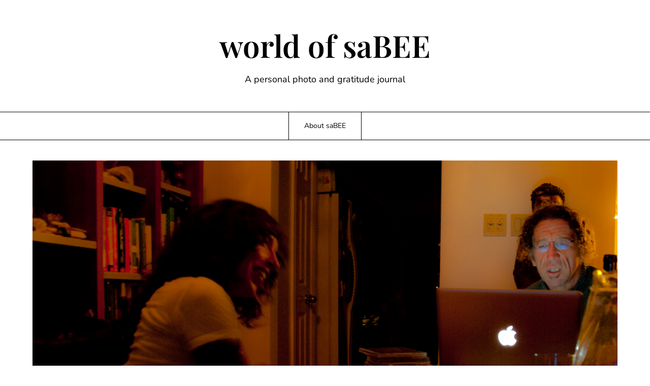

--- FILE ---
content_type: text/html; charset=UTF-8
request_url: https://sabee.ca/438-catching-up/
body_size: 12156
content:
<!doctype html>
<html lang="en-US">

<head>
	<meta charset="UTF-8">
	<meta name="viewport" content="width=device-width, initial-scale=1">
	<link rel="profile" href="https://gmpg.org/xfn/11">
	<meta name='robots' content='index, follow, max-image-preview:large, max-snippet:-1, max-video-preview:-1' />
	<style>img:is([sizes="auto" i], [sizes^="auto," i]) { contain-intrinsic-size: 3000px 1500px }</style>
	
	<!-- This site is optimized with the Yoast SEO plugin v26.8 - https://yoast.com/product/yoast-seo-wordpress/ -->
	<title>438 - Catching up &#8226; world of saBEE</title>
	<link rel="canonical" href="https://sabee.ca/438-catching-up/" />
	<meta property="og:locale" content="en_US" />
	<meta property="og:type" content="article" />
	<meta property="og:title" content="438 - Catching up &#8226; world of saBEE" />
	<meta property="og:description" content="An evening catching up with friends, over food, drink, pie + coffee&#8230; It is good to share time + space together. Grateful today for food, drink and time shared with friends." />
	<meta property="og:url" content="https://sabee.ca/438-catching-up/" />
	<meta property="og:site_name" content="world of saBEE" />
	<meta property="article:publisher" content="https://www.facebook.com/saBEEsong" />
	<meta property="article:author" content="https://www.facebook.com/saBEEsong" />
	<meta property="article:published_time" content="2011-03-12T04:33:20+00:00" />
	<meta property="article:modified_time" content="2026-01-10T16:00:52+00:00" />
	<meta property="og:image" content="https://sabee.ca/wp-content/uploads/2011/03/438a.jpg" />
	<meta property="og:image:width" content="1280" />
	<meta property="og:image:height" content="857" />
	<meta property="og:image:type" content="image/jpeg" />
	<meta name="author" content="saBEE" />
	<meta name="twitter:card" content="summary_large_image" />
	<meta name="twitter:label1" content="Written by" />
	<meta name="twitter:data1" content="saBEE" />
	<script type="application/ld+json" class="yoast-schema-graph">{"@context":"https://schema.org","@graph":[{"@type":"Article","@id":"https://sabee.ca/438-catching-up/#article","isPartOf":{"@id":"https://sabee.ca/438-catching-up/"},"author":{"name":"saBEE","@id":"https://sabee.ca/#/schema/person/e9db0e9cd078adebbf192881c0296cc6"},"headline":"438 &#8211; Catching up","datePublished":"2011-03-12T04:33:20+00:00","dateModified":"2026-01-10T16:00:52+00:00","mainEntityOfPage":{"@id":"https://sabee.ca/438-catching-up/"},"wordCount":32,"commentCount":0,"publisher":{"@id":"https://sabee.ca/#/schema/person/e9db0e9cd078adebbf192881c0296cc6"},"image":{"@id":"https://sabee.ca/438-catching-up/#primaryimage"},"thumbnailUrl":"https://sabee.ca/wp-content/uploads/2011/03/438a.jpg","keywords":["friends"],"articleSection":["Blog","People"],"inLanguage":"en-US","potentialAction":[{"@type":"CommentAction","name":"Comment","target":["https://sabee.ca/438-catching-up/#respond"]}]},{"@type":"WebPage","@id":"https://sabee.ca/438-catching-up/","url":"https://sabee.ca/438-catching-up/","name":"438 - Catching up &#8226; world of saBEE","isPartOf":{"@id":"https://sabee.ca/#website"},"primaryImageOfPage":{"@id":"https://sabee.ca/438-catching-up/#primaryimage"},"image":{"@id":"https://sabee.ca/438-catching-up/#primaryimage"},"thumbnailUrl":"https://sabee.ca/wp-content/uploads/2011/03/438a.jpg","datePublished":"2011-03-12T04:33:20+00:00","dateModified":"2026-01-10T16:00:52+00:00","breadcrumb":{"@id":"https://sabee.ca/438-catching-up/#breadcrumb"},"inLanguage":"en-US","potentialAction":[{"@type":"ReadAction","target":["https://sabee.ca/438-catching-up/"]}]},{"@type":"ImageObject","inLanguage":"en-US","@id":"https://sabee.ca/438-catching-up/#primaryimage","url":"https://sabee.ca/wp-content/uploads/2011/03/438a.jpg","contentUrl":"https://sabee.ca/wp-content/uploads/2011/03/438a.jpg","width":1280,"height":857,"caption":"438a"},{"@type":"BreadcrumbList","@id":"https://sabee.ca/438-catching-up/#breadcrumb","itemListElement":[{"@type":"ListItem","position":1,"name":"home","item":"https://sabee.ca/"},{"@type":"ListItem","position":2,"name":"Scenes","item":"https://sabee.ca/category/scenes/"},{"@type":"ListItem","position":3,"name":"People","item":"https://sabee.ca/category/scenes/people/"},{"@type":"ListItem","position":4,"name":"438 &#8211; Catching up"}]},{"@type":"WebSite","@id":"https://sabee.ca/#website","url":"https://sabee.ca/","name":"world of saBEE","description":"A personal photo and gratitude journal","publisher":{"@id":"https://sabee.ca/#/schema/person/e9db0e9cd078adebbf192881c0296cc6"},"potentialAction":[{"@type":"SearchAction","target":{"@type":"EntryPoint","urlTemplate":"https://sabee.ca/?s={search_term_string}"},"query-input":{"@type":"PropertyValueSpecification","valueRequired":true,"valueName":"search_term_string"}}],"inLanguage":"en-US"},{"@type":["Person","Organization"],"@id":"https://sabee.ca/#/schema/person/e9db0e9cd078adebbf192881c0296cc6","name":"saBEE","image":{"@type":"ImageObject","inLanguage":"en-US","@id":"https://sabee.ca/#/schema/person/image/","url":"https://sabee.ca/wp-content/uploads/2023/11/saBEE_2023-scaled.jpg","contentUrl":"https://sabee.ca/wp-content/uploads/2023/11/saBEE_2023-scaled.jpg","width":1920,"height":2560,"caption":"saBEE"},"logo":{"@id":"https://sabee.ca/#/schema/person/image/"},"sameAs":["https://sabee.ca","https://www.facebook.com/saBEEsong","https://www.instagram.com/world.of.sabee/","https://www.pinterest.ca/sabeee/_saved/","https://youtube.com/@worldofsabee?si=4JQdp8yv_cd92dua"]}]}</script>
	<!-- / Yoast SEO plugin. -->


<link rel="alternate" type="application/rss+xml" title="world of saBEE &raquo; Feed" href="https://sabee.ca/feed/" />
<link rel="alternate" type="application/rss+xml" title="world of saBEE &raquo; Comments Feed" href="https://sabee.ca/comments/feed/" />
<link rel='stylesheet' id='minimalistique-border-css' href='https://sabee.ca/wp-content/themes/minimalistique/css/border-theme-mode.css?ver=103.0' type='text/css' media='all and (min-width: 600px)' />
<style id='wp-emoji-styles-inline-css' type='text/css'>

	img.wp-smiley, img.emoji {
		display: inline !important;
		border: none !important;
		box-shadow: none !important;
		height: 1em !important;
		width: 1em !important;
		margin: 0 0.07em !important;
		vertical-align: -0.1em !important;
		background: none !important;
		padding: 0 !important;
	}
</style>
<link rel='stylesheet' id='wp-block-library-css' href='https://sabee.ca/wp-includes/css/dist/block-library/style.min.css?ver=6.8.3' type='text/css' media='all' />
<style id='classic-theme-styles-inline-css' type='text/css'>
/*! This file is auto-generated */
.wp-block-button__link{color:#fff;background-color:#32373c;border-radius:9999px;box-shadow:none;text-decoration:none;padding:calc(.667em + 2px) calc(1.333em + 2px);font-size:1.125em}.wp-block-file__button{background:#32373c;color:#fff;text-decoration:none}
</style>
<style id='global-styles-inline-css' type='text/css'>
:root{--wp--preset--aspect-ratio--square: 1;--wp--preset--aspect-ratio--4-3: 4/3;--wp--preset--aspect-ratio--3-4: 3/4;--wp--preset--aspect-ratio--3-2: 3/2;--wp--preset--aspect-ratio--2-3: 2/3;--wp--preset--aspect-ratio--16-9: 16/9;--wp--preset--aspect-ratio--9-16: 9/16;--wp--preset--color--black: #000000;--wp--preset--color--cyan-bluish-gray: #abb8c3;--wp--preset--color--white: #ffffff;--wp--preset--color--pale-pink: #f78da7;--wp--preset--color--vivid-red: #cf2e2e;--wp--preset--color--luminous-vivid-orange: #ff6900;--wp--preset--color--luminous-vivid-amber: #fcb900;--wp--preset--color--light-green-cyan: #7bdcb5;--wp--preset--color--vivid-green-cyan: #00d084;--wp--preset--color--pale-cyan-blue: #8ed1fc;--wp--preset--color--vivid-cyan-blue: #0693e3;--wp--preset--color--vivid-purple: #9b51e0;--wp--preset--gradient--vivid-cyan-blue-to-vivid-purple: linear-gradient(135deg,rgba(6,147,227,1) 0%,rgb(155,81,224) 100%);--wp--preset--gradient--light-green-cyan-to-vivid-green-cyan: linear-gradient(135deg,rgb(122,220,180) 0%,rgb(0,208,130) 100%);--wp--preset--gradient--luminous-vivid-amber-to-luminous-vivid-orange: linear-gradient(135deg,rgba(252,185,0,1) 0%,rgba(255,105,0,1) 100%);--wp--preset--gradient--luminous-vivid-orange-to-vivid-red: linear-gradient(135deg,rgba(255,105,0,1) 0%,rgb(207,46,46) 100%);--wp--preset--gradient--very-light-gray-to-cyan-bluish-gray: linear-gradient(135deg,rgb(238,238,238) 0%,rgb(169,184,195) 100%);--wp--preset--gradient--cool-to-warm-spectrum: linear-gradient(135deg,rgb(74,234,220) 0%,rgb(151,120,209) 20%,rgb(207,42,186) 40%,rgb(238,44,130) 60%,rgb(251,105,98) 80%,rgb(254,248,76) 100%);--wp--preset--gradient--blush-light-purple: linear-gradient(135deg,rgb(255,206,236) 0%,rgb(152,150,240) 100%);--wp--preset--gradient--blush-bordeaux: linear-gradient(135deg,rgb(254,205,165) 0%,rgb(254,45,45) 50%,rgb(107,0,62) 100%);--wp--preset--gradient--luminous-dusk: linear-gradient(135deg,rgb(255,203,112) 0%,rgb(199,81,192) 50%,rgb(65,88,208) 100%);--wp--preset--gradient--pale-ocean: linear-gradient(135deg,rgb(255,245,203) 0%,rgb(182,227,212) 50%,rgb(51,167,181) 100%);--wp--preset--gradient--electric-grass: linear-gradient(135deg,rgb(202,248,128) 0%,rgb(113,206,126) 100%);--wp--preset--gradient--midnight: linear-gradient(135deg,rgb(2,3,129) 0%,rgb(40,116,252) 100%);--wp--preset--font-size--small: 13px;--wp--preset--font-size--medium: 20px;--wp--preset--font-size--large: 36px;--wp--preset--font-size--x-large: 42px;--wp--preset--spacing--20: 0.44rem;--wp--preset--spacing--30: 0.67rem;--wp--preset--spacing--40: 1rem;--wp--preset--spacing--50: 1.5rem;--wp--preset--spacing--60: 2.25rem;--wp--preset--spacing--70: 3.38rem;--wp--preset--spacing--80: 5.06rem;--wp--preset--shadow--natural: 6px 6px 9px rgba(0, 0, 0, 0.2);--wp--preset--shadow--deep: 12px 12px 50px rgba(0, 0, 0, 0.4);--wp--preset--shadow--sharp: 6px 6px 0px rgba(0, 0, 0, 0.2);--wp--preset--shadow--outlined: 6px 6px 0px -3px rgba(255, 255, 255, 1), 6px 6px rgba(0, 0, 0, 1);--wp--preset--shadow--crisp: 6px 6px 0px rgba(0, 0, 0, 1);}:where(.is-layout-flex){gap: 0.5em;}:where(.is-layout-grid){gap: 0.5em;}body .is-layout-flex{display: flex;}.is-layout-flex{flex-wrap: wrap;align-items: center;}.is-layout-flex > :is(*, div){margin: 0;}body .is-layout-grid{display: grid;}.is-layout-grid > :is(*, div){margin: 0;}:where(.wp-block-columns.is-layout-flex){gap: 2em;}:where(.wp-block-columns.is-layout-grid){gap: 2em;}:where(.wp-block-post-template.is-layout-flex){gap: 1.25em;}:where(.wp-block-post-template.is-layout-grid){gap: 1.25em;}.has-black-color{color: var(--wp--preset--color--black) !important;}.has-cyan-bluish-gray-color{color: var(--wp--preset--color--cyan-bluish-gray) !important;}.has-white-color{color: var(--wp--preset--color--white) !important;}.has-pale-pink-color{color: var(--wp--preset--color--pale-pink) !important;}.has-vivid-red-color{color: var(--wp--preset--color--vivid-red) !important;}.has-luminous-vivid-orange-color{color: var(--wp--preset--color--luminous-vivid-orange) !important;}.has-luminous-vivid-amber-color{color: var(--wp--preset--color--luminous-vivid-amber) !important;}.has-light-green-cyan-color{color: var(--wp--preset--color--light-green-cyan) !important;}.has-vivid-green-cyan-color{color: var(--wp--preset--color--vivid-green-cyan) !important;}.has-pale-cyan-blue-color{color: var(--wp--preset--color--pale-cyan-blue) !important;}.has-vivid-cyan-blue-color{color: var(--wp--preset--color--vivid-cyan-blue) !important;}.has-vivid-purple-color{color: var(--wp--preset--color--vivid-purple) !important;}.has-black-background-color{background-color: var(--wp--preset--color--black) !important;}.has-cyan-bluish-gray-background-color{background-color: var(--wp--preset--color--cyan-bluish-gray) !important;}.has-white-background-color{background-color: var(--wp--preset--color--white) !important;}.has-pale-pink-background-color{background-color: var(--wp--preset--color--pale-pink) !important;}.has-vivid-red-background-color{background-color: var(--wp--preset--color--vivid-red) !important;}.has-luminous-vivid-orange-background-color{background-color: var(--wp--preset--color--luminous-vivid-orange) !important;}.has-luminous-vivid-amber-background-color{background-color: var(--wp--preset--color--luminous-vivid-amber) !important;}.has-light-green-cyan-background-color{background-color: var(--wp--preset--color--light-green-cyan) !important;}.has-vivid-green-cyan-background-color{background-color: var(--wp--preset--color--vivid-green-cyan) !important;}.has-pale-cyan-blue-background-color{background-color: var(--wp--preset--color--pale-cyan-blue) !important;}.has-vivid-cyan-blue-background-color{background-color: var(--wp--preset--color--vivid-cyan-blue) !important;}.has-vivid-purple-background-color{background-color: var(--wp--preset--color--vivid-purple) !important;}.has-black-border-color{border-color: var(--wp--preset--color--black) !important;}.has-cyan-bluish-gray-border-color{border-color: var(--wp--preset--color--cyan-bluish-gray) !important;}.has-white-border-color{border-color: var(--wp--preset--color--white) !important;}.has-pale-pink-border-color{border-color: var(--wp--preset--color--pale-pink) !important;}.has-vivid-red-border-color{border-color: var(--wp--preset--color--vivid-red) !important;}.has-luminous-vivid-orange-border-color{border-color: var(--wp--preset--color--luminous-vivid-orange) !important;}.has-luminous-vivid-amber-border-color{border-color: var(--wp--preset--color--luminous-vivid-amber) !important;}.has-light-green-cyan-border-color{border-color: var(--wp--preset--color--light-green-cyan) !important;}.has-vivid-green-cyan-border-color{border-color: var(--wp--preset--color--vivid-green-cyan) !important;}.has-pale-cyan-blue-border-color{border-color: var(--wp--preset--color--pale-cyan-blue) !important;}.has-vivid-cyan-blue-border-color{border-color: var(--wp--preset--color--vivid-cyan-blue) !important;}.has-vivid-purple-border-color{border-color: var(--wp--preset--color--vivid-purple) !important;}.has-vivid-cyan-blue-to-vivid-purple-gradient-background{background: var(--wp--preset--gradient--vivid-cyan-blue-to-vivid-purple) !important;}.has-light-green-cyan-to-vivid-green-cyan-gradient-background{background: var(--wp--preset--gradient--light-green-cyan-to-vivid-green-cyan) !important;}.has-luminous-vivid-amber-to-luminous-vivid-orange-gradient-background{background: var(--wp--preset--gradient--luminous-vivid-amber-to-luminous-vivid-orange) !important;}.has-luminous-vivid-orange-to-vivid-red-gradient-background{background: var(--wp--preset--gradient--luminous-vivid-orange-to-vivid-red) !important;}.has-very-light-gray-to-cyan-bluish-gray-gradient-background{background: var(--wp--preset--gradient--very-light-gray-to-cyan-bluish-gray) !important;}.has-cool-to-warm-spectrum-gradient-background{background: var(--wp--preset--gradient--cool-to-warm-spectrum) !important;}.has-blush-light-purple-gradient-background{background: var(--wp--preset--gradient--blush-light-purple) !important;}.has-blush-bordeaux-gradient-background{background: var(--wp--preset--gradient--blush-bordeaux) !important;}.has-luminous-dusk-gradient-background{background: var(--wp--preset--gradient--luminous-dusk) !important;}.has-pale-ocean-gradient-background{background: var(--wp--preset--gradient--pale-ocean) !important;}.has-electric-grass-gradient-background{background: var(--wp--preset--gradient--electric-grass) !important;}.has-midnight-gradient-background{background: var(--wp--preset--gradient--midnight) !important;}.has-small-font-size{font-size: var(--wp--preset--font-size--small) !important;}.has-medium-font-size{font-size: var(--wp--preset--font-size--medium) !important;}.has-large-font-size{font-size: var(--wp--preset--font-size--large) !important;}.has-x-large-font-size{font-size: var(--wp--preset--font-size--x-large) !important;}
:where(.wp-block-post-template.is-layout-flex){gap: 1.25em;}:where(.wp-block-post-template.is-layout-grid){gap: 1.25em;}
:where(.wp-block-columns.is-layout-flex){gap: 2em;}:where(.wp-block-columns.is-layout-grid){gap: 2em;}
:root :where(.wp-block-pullquote){font-size: 1.5em;line-height: 1.6;}
</style>
<link rel='stylesheet' id='wp-components-css' href='https://sabee.ca/wp-includes/css/dist/components/style.min.css?ver=6.8.3' type='text/css' media='all' />
<link rel='stylesheet' id='godaddy-styles-css' href='https://sabee.ca/wp-content/mu-plugins/vendor/wpex/godaddy-launch/includes/Dependencies/GoDaddy/Styles/build/latest.css?ver=2.0.2' type='text/css' media='all' />
<link rel='stylesheet' id='minimalistique-font-awesome-css' href='https://sabee.ca/wp-content/themes/minimalistique/css/font-awesome.min.css?ver=6.8.3' type='text/css' media='all' />
<link rel='stylesheet' id='minimalistique-style-css' href='https://sabee.ca/wp-content/themes/minimalistique/style.css?ver=6.8.3' type='text/css' media='all' />
<link rel='stylesheet' id='minimalistique-fonts-css' href='https://sabee.ca/wp-content/fonts/ae02c2e4b8c2913b05d6afda15228749.css?ver=1.0' type='text/css' media='all' />
<style id='rocket-lazyload-inline-css' type='text/css'>
.rll-youtube-player{position:relative;padding-bottom:56.23%;height:0;overflow:hidden;max-width:100%;background:#000;margin:5px}.rll-youtube-player iframe{position:absolute;top:0;left:0;width:100%;height:100%;z-index:100;background:0 0}.rll-youtube-player img{bottom:0;display:block;left:0;margin:auto;max-width:100%;width:100%;position:absolute;right:0;top:0;border:none;height:auto;cursor:pointer;-webkit-transition:.4s all;-moz-transition:.4s all;transition:.4s all}.rll-youtube-player img:hover{-webkit-filter:brightness(75%)}.rll-youtube-player .play{height:72px;width:72px;left:50%;top:50%;margin-left:-36px;margin-top:-36px;position:absolute;background:url(https://sabee.ca/wp-content/plugins/wp-rocket/inc/front/img/play.png) no-repeat;cursor:pointer}
</style>
<script type="text/javascript" src="https://sabee.ca/wp-includes/js/jquery/jquery.min.js?ver=3.7.1" id="jquery-core-js"></script>
<script type="text/javascript" src="https://sabee.ca/wp-includes/js/jquery/jquery-migrate.min.js?ver=3.4.1" id="jquery-migrate-js"></script>
<link rel="https://api.w.org/" href="https://sabee.ca/wp-json/" /><link rel="alternate" title="JSON" type="application/json" href="https://sabee.ca/wp-json/wp/v2/posts/3417" /><link rel="EditURI" type="application/rsd+xml" title="RSD" href="https://sabee.ca/xmlrpc.php?rsd" />
<meta name="generator" content="WordPress 6.8.3" />
<link rel='shortlink' href='https://sabee.ca/?p=3417' />
<script type="text/javascript" src="//s7.addthis.com/js/300/addthis_widget.js#pubid=ra-5b34e2d8f224ba94"></script>

<!-- Google tag (gtag.js) -->
<script async src="https://www.googletagmanager.com/gtag/js?id=G-WC614TTH40"></script>
<script>
  window.dataLayer = window.dataLayer || [];
  function gtag(){dataLayer.push(arguments);}
  gtag('js', new Date());

  gtag('config', 'G-WC614TTH40');
</script>

<meta name="google-site-verification" content="o1COv9DlkyQfFIfI50HAY4SsJIS-AytLeHhwGmX-UdI" />		<style type="text/css">
			
			/**  */
			.logo-container.navigation-layout-large.header-has-no-side-elements {
				max-width: 100% !important;
			}

			.content-wrap.navigation-layout-large {
				width: 1480px;
				padding: 0;
			}

			.header-content-container.navigation-layout-large {
				padding: 25px 0 20px;
			}

			.header-content-author-container,
			.header-content-some-container {
				display: flex;
				align-items: center;
				min-width: 300px;
				max-width: 300px;
			}

			.header-content-some-container {
				justify-content: right;
			}

			.header-content-some-container a {
				text-align: center;
			}

			.logo-container.navigation-layout-large {
				text-align: center;
				width: 100%;
				max-width: calc(100% - 600px);
				padding: 0 10px;
			}

			.header-author-container-img-wrapper {
				min-width: 60px;
				min-height: 60px;
				max-width: 60px;
				max-height: 60px;
				margin-right: 10px;
				border-radius: 50%;
				border-style: solid;
				border-width: 2px;
				border-color: var(--minimalistique-primary);
				overflow: hidden;
				background-size: contain;
				background-repeat: no-repeat;
				background-position: center;
			}

			.header-author-container-text-wrapper .header-author-name {
				display: block;
				font-size: var(--font-primary-medium);
				font-family: var(--font-primary);
				font-weight: var(--font-primary-bold);
				color: var(--minimalistique-foreground);
			}

			.header-author-container-text-wrapper .header-author-tagline {
				margin: 0;
				font-family: var(--font-primary);
				font-size: var(--font-primary-small);
				display: block;
				color: var(--minimalistique-foreground);
			}

			.logo-container a.custom-logo-link {
				margin-top: 0px;
			}

			.navigation-layout-large .site-title {
				font-family: var(--font-secondary);
				font-weight: var(--font-secondary-bold);
				font-size: var(--font-secondary-xxxl);
				margin: 0 0 15px 0;
			}

			p.logodescription {
				margin-top: 0;
			}

			.header-content-some-container a {
				padding: 15px 25px;
				display: inline-block;
			}

			.header-content-some-container a:hover {
				background-color: var(--minimalistique-primary-dark);
			}

			.navigation-layout-large .center-main-menu {
				max-width: 100%;
			}

			.navigation-layout-large .center-main-menu .pmenu {
				text-align: center;
				float: none;
			}

			.navigation-layout-large .center-main-menu .wc-nav-content {
				justify-content: center;
			}


			.custom-logo-link img {
				width: auto;
				max-height: 43px;
			}

			.all-blog-articles article h2.entry-title {
				font-size: var(--font-primary-large);
				margin: 10px 0 0 0;
			}

			.entry-meta,
			.entry-meta a {
				font-weight: var(--font-primary-default);
				font-size: var(--font-primary-small);
			}



			@media (min-width: 700px) {
				.add-blog-to-sidebar .all-blog-articles .blogposts-list {
					-webkit-box-flex: 1;
					-ms-flex: 1 1 100%;
					flex: 1 1 100%;
					max-width: 100%;
				}

				.all-blog-articles article h2.entry-title {
					font-size: var(--font-primary-extra);
				}

				.add-blog-to-sidebar .all-blog-articles .blogposts-list .featured-img-box {
					display: -webkit-box;
					display: -ms-flexbox;
					display: flex;
				}

				.add-blog-to-sidebar .all-blog-articles .blogposts-list .featured-img-box .featured-thumbnail {
					max-width: 45%;
					width: 100%;
					min-width: 45%;
				}

				.add-blog-to-sidebar .all-blog-articles .blogposts-list .featured-img-box .featured-thumbnail img {
					-o-object-fit: cover;
					object-fit: cover;
					height: 100%;
					min-width: 100%;
				}

				.add-blog-to-sidebar .all-blog-articles .blogposts-list .featured-img-box header.entry-header {
					padding-right: 25px;
				}

				.add-blog-to-sidebar .all-blog-articles .blogposts-list header.entry-header {
					display: -webkit-box;
					display: -ms-flexbox;
					display: flex;
					-ms-flex-wrap: wrap;
					flex-wrap: wrap;
				}

				.add-blog-to-sidebar .all-blog-articles .blogposts-list header.entry-header h2.entry-title {
					-webkit-box-ordinal-group: 3;
					-ms-flex-order: 2;
					order: 2;
				}

			}


			
			/** COLOR SCHEME & LAYOUT VARIABLES **/
			:root {
				--minimalistique-foreground: #000000;--minimalistique-button-text-color: #ffffff;--minimalistique-background: #ffffff;--minimalistique-background-elements: #fafafa;--minimalistique-border-mode-elements: #000000;--minimalistique-primary: #000000;--minimalistique-primary-dark: #1d1d1d;--minimalistique-secondary: #6324e4;--minimalistique-secondary-dark: #5c21d6;--minimalistique-light-2: #efefef;--minimalistique-dark-1: #717171;--minimalistique-input-background-color: #ffffff;--minimalistique-select-color: #efefef;--minimalistique-logo-height: 43px;--minimalistique-element-border-radius: 0px;--minimalistique-button-border-radius: 0px;			}

			/**  **/
		</style>

<link rel="icon" href="https://sabee.ca/wp-content/uploads/2022/11/cropped-Blog-Icon-32x32.png" sizes="32x32" />
<link rel="icon" href="https://sabee.ca/wp-content/uploads/2022/11/cropped-Blog-Icon-192x192.png" sizes="192x192" />
<link rel="apple-touch-icon" href="https://sabee.ca/wp-content/uploads/2022/11/cropped-Blog-Icon-180x180.png" />
<meta name="msapplication-TileImage" content="https://sabee.ca/wp-content/uploads/2022/11/cropped-Blog-Icon-270x270.png" />
		<style type="text/css" id="wp-custom-css">
			span.featured-img-category {
    display: none;
}		</style>
		</head>

<body data-rsssl=1 class="wp-singular post-template-default single single-post postid-3417 single-format-standard wp-theme-minimalistique masthead-fixed">
		<a class="skip-link screen-reader-text" href="#content">Skip to content</a>


	<header id="masthead" class="sheader site-header clearfix">
		        <nav id="primary-site-navigation" class="primary-menu main-navigation clearfix">
                    <a href="#" class="nav-pull smenu-hide toggle-mobile-menu menu-toggle" aria-expanded="false">
                            <span class="logofont site-title">
                    world of saBEE                </span>
                        <span class="navigation-icon-nav">
                <svg width="24" height="18" viewBox="0 0 24 18" fill="none" xmlns="http://www.w3.org/2000/svg">
                    <path d="M1.33301 1H22.6663" stroke="#2D2D2D" stroke-width="2" stroke-linecap="round" stroke-linejoin="round" />
                    <path d="M1.33301 9H22.6663" stroke="#2D2D2D" stroke-width="2" stroke-linecap="round" stroke-linejoin="round" />
                    <path d="M1.33301 17H22.6663" stroke="#2D2D2D" stroke-width="2" stroke-linecap="round" stroke-linejoin="round" />
                </svg>
            </span>
        </a>
            <div class="top-nav-wrapper">
                <div class="content-wrap navigation-layout-large">
                    <div class="header-content-container navigation-layout-large">
                                                <div class="logo-container navigation-layout-large header-has-no-side-elements">
                                                        <a class="logofont site-title" href="https://sabee.ca/" rel="home">world of saBEE</a>
                                                            <p class="logodescription site-description">A personal photo and gratitude journal</p>
                                                    </div>
                                            </div>
                            <div class="center-main-menu">
                            <div class="menu-category-container"><ul id="primary-menu" class="pmenu"><li id="menu-item-7333" class="menu-item menu-item-type-post_type menu-item-object-page menu-item-7333"><a href="https://sabee.ca/about/">About saBEE</a></li>
</ul></div>                                        </div>
                </div>
            </div>
        </nav>
		<div class="super-menu clearfix menu-offconvas-mobile-only">
			<div class="super-menu-inner">
				<div class="header-content-container">
					<div class="mob-logo-wrap">
																				
								<a class="logofont site-title" href="https://sabee.ca/" rel="home">world of saBEE</a>
																	<p class="logodescription site-description">A personal photo and gratitude journal</p>
								
													</div>


											<a href="#" class="nav-pull toggle-mobile-menu menu-toggle" aria-expanded="false">
							<span class="navigation-icon">
								<svg width="24" height="18" viewBox="0 0 24 18" fill="none" xmlns="http://www.w3.org/2000/svg">
									<path d="M1.33301 1H22.6663" stroke="#2D2D2D" stroke-width="2" stroke-linecap="round" stroke-linejoin="round" />
									<path d="M1.33301 9H22.6663" stroke="#2D2D2D" stroke-width="2" stroke-linecap="round" stroke-linejoin="round" />
									<path d="M1.33301 17H22.6663" stroke="#2D2D2D" stroke-width="2" stroke-linecap="round" stroke-linejoin="round" />
								</svg>
							</span>
						</a>
									</div>
			</div>
		</div>
	</header>


	
	
	<div class="content-wrap">

					<!-- Upper widgets -->
						<!-- / Upper widgets -->
		
	</div>


	
<div id="content" class="site-content clearfix"> <div class="content-wrap">
    <div id="primary" class="featured-content content-area fullwidth-area-blog">
        <main id="main" class="site-main">
                            <div class="featured-thumbnail">
                    <div class="featured-thumbnail-cropped" >
                    <img width="1280" height="857" src="[data-uri]" data-lazy-src="https://sabee.ca/wp-content/uploads/2011/03/438a.jpg" class="attachment-minimalistique-noresize size-minimalistique-noresize wp-post-image" alt="438a" decoding="async" fetchpriority="high" data-lazy-srcset="https://sabee.ca/wp-content/uploads/2011/03/438a.jpg 1280w, https://sabee.ca/wp-content/uploads/2011/03/438a-600x402.jpg 600w, https://sabee.ca/wp-content/uploads/2011/03/438a-188x125.jpg 188w, https://sabee.ca/wp-content/uploads/2011/03/438a-494x330.jpg 494w, https://sabee.ca/wp-content/uploads/2011/03/438a-650x435.jpg 650w" sizes="(max-width: 1280px) 100vw, 1280px" /><noscript><img width="1280" height="857" src="https://sabee.ca/wp-content/uploads/2011/03/438a.jpg" class="attachment-minimalistique-noresize size-minimalistique-noresize wp-post-image" alt="438a" decoding="async" fetchpriority="high" srcset="https://sabee.ca/wp-content/uploads/2011/03/438a.jpg 1280w, https://sabee.ca/wp-content/uploads/2011/03/438a-600x402.jpg 600w, https://sabee.ca/wp-content/uploads/2011/03/438a-188x125.jpg 188w, https://sabee.ca/wp-content/uploads/2011/03/438a-494x330.jpg 494w, https://sabee.ca/wp-content/uploads/2011/03/438a-650x435.jpg 650w" sizes="(max-width: 1280px) 100vw, 1280px" /></noscript>                </div>
            </div>
                
<article id="post-3417" class="posts-entry fbox post-3417 post type-post status-publish format-standard has-post-thumbnail hentry category-blog category-people tag-friends">
	<header class="entry-header">
		<h1 class="entry-title">438 &#8211; Catching up</h1>					<div class="entry-meta">
				<div class="blog-data-wrapper">
					<div class='post-meta-inner-wrapper'>
													<span class="post-author-img">
															</span>
																			<span class="post-author-data">
								saBEE, 														<span class="posted-on"><a href="https://sabee.ca/438-catching-up/" rel="bookmark"><time class="entry-date published" datetime="2011-03-11T23:33:20-05:00">11 Mar ’11</time><time class="updated" datetime="2026-01-10T11:00:52-05:00">10 Jan ’26</time></a></span>														</span>
											</div>
				</div>
			</div><!-- .entry-meta -->
			</header><!-- .entry-header -->

	<div class="entry-content">
		<p><a href="https://sabee.ca/wp-content/uploads/2011/03/438a.jpg"></a></p>
<p>An evening catching up with friends,<br />
over food, drink, pie + coffee&#8230;</p>
<p>It is good to share time + space together.  </p>
<p>Grateful today for<br />
food, drink and time shared with friends.  </p>
							<div class="category-and-tags">
					<a href="https://sabee.ca/category/blog/" rel="category tag">Blog</a> <a href="https://sabee.ca/category/scenes/people/" rel="category tag">People</a>											<a href="https://sabee.ca/tag/friends/" rel="tag">friends</a>									</div>
					

	</div><!-- .entry-content -->
</article><!-- #post-3417 -->
	<nav class="navigation post-navigation" aria-label="Posts">
		<h2 class="screen-reader-text">Post navigation</h2>
		<div class="nav-links"><div class="nav-previous"><a href="https://sabee.ca/437-angry-birds/" rel="prev">Previous post</a></div><div class="nav-next"><a href="https://sabee.ca/438-little-papers/" rel="next">Next post</a></div></div>
	</nav><div class="related-posts"><div class="related-posts-headline"><h3>Related Posts</h3></div><div class="related-posts-posts">
<article id="post-3686" class="posts-entry fbox blogposts-list blog-layout-one-column-alternative post-3686 post type-post status-publish format-standard has-post-thumbnail hentry category-blog category-scenes tag-huron-kitchen">
			<div class="featured-img-box">
			<a href="https://sabee.ca/499-full-house/" class="featured-thumbnail" rel="bookmark" >
													<span class="featured-img-category">
						Blog					</span>
								<img width="1280" height="677" src="[data-uri]" data-lazy-src="https://sabee.ca/wp-content/uploads/2011/05/499-1.jpg" class="attachment-minimalistique-noresize size-minimalistique-noresize wp-post-image" alt="499 1" decoding="async" data-lazy-srcset="https://sabee.ca/wp-content/uploads/2011/05/499-1.jpg 1280w, https://sabee.ca/wp-content/uploads/2011/05/499-1-600x317.jpg 600w, https://sabee.ca/wp-content/uploads/2011/05/499-1-188x99.jpg 188w, https://sabee.ca/wp-content/uploads/2011/05/499-1-494x261.jpg 494w, https://sabee.ca/wp-content/uploads/2011/05/499-1-650x343.jpg 650w" sizes="(max-width: 1280px) 100vw, 1280px" /><noscript><img width="1280" height="677" src="https://sabee.ca/wp-content/uploads/2011/05/499-1.jpg" class="attachment-minimalistique-noresize size-minimalistique-noresize wp-post-image" alt="499 1" decoding="async" srcset="https://sabee.ca/wp-content/uploads/2011/05/499-1.jpg 1280w, https://sabee.ca/wp-content/uploads/2011/05/499-1-600x317.jpg 600w, https://sabee.ca/wp-content/uploads/2011/05/499-1-188x99.jpg 188w, https://sabee.ca/wp-content/uploads/2011/05/499-1-494x261.jpg 494w, https://sabee.ca/wp-content/uploads/2011/05/499-1-650x343.jpg 650w" sizes="(max-width: 1280px) 100vw, 1280px" /></noscript>			</a>
								<div class="content-wrapper">
				<header class="entry-header">
					<h4 class="entry-title"><a href="https://sabee.ca/499-full-house/" rel="bookmark">498 &#8211; Full House</a></h4>											<div class="entry-meta">
							<div class="blog-data-wrapper">
								<div class='post-meta-inner-wrapper'>
																												<span class="posted-on"><a href="https://sabee.ca/499-full-house/" rel="bookmark"><time class="entry-date published" datetime="2011-05-10T20:33:25-04:00">10 May ’11</time><time class="updated" datetime="2026-01-10T10:59:51-05:00">10 Jan ’26</time></a></span>																		</div>
							</div>
						</div><!-- .entry-meta -->
									</header><!-- .entry-header -->

				<div class="entry-content">

											<p>Huron is a full house. Buzzing with all the energies in it. It is good to be home. Grateful today for my Cuban pal, fireranger / police officer / geek who taught me so much about my camera, iphone and HDR, the energies at Huron, and for cupcakes!</p>
					
					
				</div>
									<a class="read-story" href="https://sabee.ca/499-full-house/">
						Read More					</a>
							</div>

			</div>

</article><!-- #post-3686 -->                        
<article id="post-8225" class="posts-entry fbox blogposts-list blog-layout-one-column-alternative post-8225 post type-post status-publish format-standard has-post-thumbnail hentry category-blog">
			<div class="featured-img-box">
			<a href="https://sabee.ca/wonderful-wednesday/" class="featured-thumbnail" rel="bookmark" >
													<span class="featured-img-category">
						Blog					</span>
								<img width="1280" height="848" src="[data-uri]" data-lazy-src="https://sabee.ca/wp-content/uploads/2014/03/2014-02-26.jpg" class="attachment-minimalistique-noresize size-minimalistique-noresize wp-post-image" alt="2014 02 26" decoding="async" loading="lazy" data-lazy-srcset="https://sabee.ca/wp-content/uploads/2014/03/2014-02-26.jpg 1280w, https://sabee.ca/wp-content/uploads/2014/03/2014-02-26-600x398.jpg 600w, https://sabee.ca/wp-content/uploads/2014/03/2014-02-26-188x124.jpg 188w, https://sabee.ca/wp-content/uploads/2014/03/2014-02-26-494x327.jpg 494w, https://sabee.ca/wp-content/uploads/2014/03/2014-02-26-452x300.jpg 452w" sizes="auto, (max-width: 1280px) 100vw, 1280px" /><noscript><img width="1280" height="848" src="https://sabee.ca/wp-content/uploads/2014/03/2014-02-26.jpg" class="attachment-minimalistique-noresize size-minimalistique-noresize wp-post-image" alt="2014 02 26" decoding="async" loading="lazy" srcset="https://sabee.ca/wp-content/uploads/2014/03/2014-02-26.jpg 1280w, https://sabee.ca/wp-content/uploads/2014/03/2014-02-26-600x398.jpg 600w, https://sabee.ca/wp-content/uploads/2014/03/2014-02-26-188x124.jpg 188w, https://sabee.ca/wp-content/uploads/2014/03/2014-02-26-494x327.jpg 494w, https://sabee.ca/wp-content/uploads/2014/03/2014-02-26-452x300.jpg 452w" sizes="auto, (max-width: 1280px) 100vw, 1280px" /></noscript>			</a>
								<div class="content-wrapper">
				<header class="entry-header">
					<h4 class="entry-title"><a href="https://sabee.ca/wonderful-wednesday/" rel="bookmark">Wonderful Wednesday</a></h4>											<div class="entry-meta">
							<div class="blog-data-wrapper">
								<div class='post-meta-inner-wrapper'>
																												<span class="posted-on"><a href="https://sabee.ca/wonderful-wednesday/" rel="bookmark"><time class="entry-date published" datetime="2014-02-26T20:36:54-05:00">26 Feb ’14</time><time class="updated" datetime="2026-01-09T17:02:56-05:00">9 Jan ’26</time></a></span>																		</div>
							</div>
						</div><!-- .entry-meta -->
									</header><!-- .entry-header -->

				<div class="entry-content">

											<p>Today is at Envision. A full day working on 2 different projects. At the end of the day, we get home just in time for my condo committee meeting. By the meeting&#8217;s end at 8, I am glad to return home for the night. It has been a long day&#8230;.</p>
					
					
				</div>
									<a class="read-story" href="https://sabee.ca/wonderful-wednesday/">
						Read More					</a>
							</div>

			</div>

</article><!-- #post-8225 -->                        
<article id="post-9904" class="posts-entry fbox blogposts-list blog-layout-one-column-alternative post-9904 post type-post status-publish format-standard has-post-thumbnail hentry category-blog category-family-2 category-nomadmaos tag-grateful tag-world-of-sabee">
			<div class="featured-img-box">
			<a href="https://sabee.ca/keeping-it-together/" class="featured-thumbnail" rel="bookmark" >
													<span class="featured-img-category">
						Blog					</span>
								<img width="2560" height="1920" src="[data-uri]" data-lazy-src="https://sabee.ca/wp-content/uploads/2020/04/2020-04-15-2-scaled.jpg" class="attachment-minimalistique-noresize size-minimalistique-noresize wp-post-image" alt="2020 04 15 2 scaled" decoding="async" loading="lazy" data-lazy-srcset="https://sabee.ca/wp-content/uploads/2020/04/2020-04-15-2-scaled.jpg 2560w, https://sabee.ca/wp-content/uploads/2020/04/2020-04-15-2-scaled-600x450.jpg 600w, https://sabee.ca/wp-content/uploads/2020/04/2020-04-15-2-188x141.jpg 188w, https://sabee.ca/wp-content/uploads/2020/04/2020-04-15-2-494x371.jpg 494w, https://sabee.ca/wp-content/uploads/2020/04/2020-04-15-2-768x576.jpg 768w, https://sabee.ca/wp-content/uploads/2020/04/2020-04-15-2-1536x1152.jpg 1536w, https://sabee.ca/wp-content/uploads/2020/04/2020-04-15-2-2048x1536.jpg 2048w" sizes="auto, (max-width: 2560px) 100vw, 2560px" /><noscript><img width="2560" height="1920" src="https://sabee.ca/wp-content/uploads/2020/04/2020-04-15-2-scaled.jpg" class="attachment-minimalistique-noresize size-minimalistique-noresize wp-post-image" alt="2020 04 15 2 scaled" decoding="async" loading="lazy" srcset="https://sabee.ca/wp-content/uploads/2020/04/2020-04-15-2-scaled.jpg 2560w, https://sabee.ca/wp-content/uploads/2020/04/2020-04-15-2-scaled-600x450.jpg 600w, https://sabee.ca/wp-content/uploads/2020/04/2020-04-15-2-188x141.jpg 188w, https://sabee.ca/wp-content/uploads/2020/04/2020-04-15-2-494x371.jpg 494w, https://sabee.ca/wp-content/uploads/2020/04/2020-04-15-2-768x576.jpg 768w, https://sabee.ca/wp-content/uploads/2020/04/2020-04-15-2-1536x1152.jpg 1536w, https://sabee.ca/wp-content/uploads/2020/04/2020-04-15-2-2048x1536.jpg 2048w" sizes="auto, (max-width: 2560px) 100vw, 2560px" /></noscript>			</a>
								<div class="content-wrapper">
				<header class="entry-header">
					<h4 class="entry-title"><a href="https://sabee.ca/keeping-it-together/" rel="bookmark">Keeping it together</a></h4>											<div class="entry-meta">
							<div class="blog-data-wrapper">
								<div class='post-meta-inner-wrapper'>
																												<span class="posted-on"><a href="https://sabee.ca/keeping-it-together/" rel="bookmark"><time class="entry-date published" datetime="2020-04-16T16:09:36-04:00">16 Apr ’20</time><time class="updated" datetime="2026-01-09T16:55:04-05:00">9 Jan ’26</time></a></span>																		</div>
							</div>
						</div><!-- .entry-meta -->
									</header><!-- .entry-header -->

				<div class="entry-content">

											<p>2020 began with renewed hope and new directions. From 2017 &#8211; the end of 2019, we traveled on our nomad path, alongside a cancer diagnosis, surgery and radiation treatments. By the end of 2019, all that could be done had been done. All the doctors said &#8220;live your life&#8221; and&#8230;</p>
					
					
				</div>
									<a class="read-story" href="https://sabee.ca/keeping-it-together/">
						Read More					</a>
							</div>

			</div>

</article><!-- #post-9904 -->                        </div></div>
            </main><!-- #main -->
        </div><!-- #primary -->
                    </div>
</div><!-- #content -->



<footer id="colophon" class="site-footer clearfix">


			<div class="content-wrap">
			<div class="site-footer-widget-area">
				<section id="block-3" class="widget widget_block widget_search"><form role="search" method="get" action="https://sabee.ca/" class="wp-block-search__button-outside wp-block-search__text-button wp-block-search"    ><label class="wp-block-search__label" for="wp-block-search__input-1" >Search</label><div class="wp-block-search__inside-wrapper " ><input class="wp-block-search__input" id="wp-block-search__input-1" placeholder="" value="" type="search" name="s" required /><button aria-label="Search" class="wp-block-search__button wp-element-button" type="submit" >Search</button></div></form></section><section id="block-4" class="widget widget_block widget_tag_cloud"><p style="font-style:normal;font-weight:300;text-transform:capitalize;" class="is-style-default wp-block-tag-cloud"><a href="https://sabee.ca/tag/ago/" class="tag-cloud-link tag-link-7 tag-link-position-1" style="font-size: 8pt;" aria-label="ago (8 items)">ago</a>
<a href="https://sabee.ca/tag/autumn/" class="tag-cloud-link tag-link-297 tag-link-position-2" style="font-size: 10.058823529412pt;" aria-label="autumn (13 items)">autumn</a>
<a href="https://sabee.ca/tag/baby/" class="tag-cloud-link tag-link-12 tag-link-position-3" style="font-size: 9.3382352941176pt;" aria-label="baby (11 items)">baby</a>
<a href="https://sabee.ca/tag/baby-brien/" class="tag-cloud-link tag-link-627 tag-link-position-4" style="font-size: 9.3382352941176pt;" aria-label="baby brien (11 items)">baby brien</a>
<a href="https://sabee.ca/tag/barbados/" class="tag-cloud-link tag-link-587 tag-link-position-5" style="font-size: 8.9264705882353pt;" aria-label="Barbados (10 items)">Barbados</a>
<a href="https://sabee.ca/tag/bird/" class="tag-cloud-link tag-link-15 tag-link-position-6" style="font-size: 9.6470588235294pt;" aria-label="bird (12 items)">bird</a>
<a href="https://sabee.ca/tag/birds/" class="tag-cloud-link tag-link-273 tag-link-position-7" style="font-size: 8.5147058823529pt;" aria-label="birds (9 items)">birds</a>
<a href="https://sabee.ca/tag/brien/" class="tag-cloud-link tag-link-369 tag-link-position-8" style="font-size: 8.9264705882353pt;" aria-label="brien (10 items)">brien</a>
<a href="https://sabee.ca/tag/cn-tower/" class="tag-cloud-link tag-link-30 tag-link-position-9" style="font-size: 13.970588235294pt;" aria-label="CN tower (33 items)">CN tower</a>
<a href="https://sabee.ca/tag/cuba/" class="tag-cloud-link tag-link-505 tag-link-position-10" style="font-size: 10.058823529412pt;" aria-label="cuba (13 items)">cuba</a>
<a href="https://sabee.ca/tag/envision/" class="tag-cloud-link tag-link-37 tag-link-position-11" style="font-size: 10.058823529412pt;" aria-label="envision (13 items)">envision</a>
<a href="https://sabee.ca/tag/family/" class="tag-cloud-link tag-link-390 tag-link-position-12" style="font-size: 9.6470588235294pt;" aria-label="family (12 items)">family</a>
<a href="https://sabee.ca/tag/florida/" class="tag-cloud-link tag-link-358 tag-link-position-13" style="font-size: 10.367647058824pt;" aria-label="florida (14 items)">florida</a>
<a href="https://sabee.ca/tag/flower/" class="tag-cloud-link tag-link-829 tag-link-position-14" style="font-size: 13.970588235294pt;" aria-label="flower (33 items)">flower</a>
<a href="https://sabee.ca/tag/food/" class="tag-cloud-link tag-link-834 tag-link-position-15" style="font-size: 8pt;" aria-label="Food (8 items)">Food</a>
<a href="https://sabee.ca/tag/friends/" class="tag-cloud-link tag-link-206 tag-link-position-16" style="font-size: 8.5147058823529pt;" aria-label="friends (9 items)">friends</a>
<a href="https://sabee.ca/tag/glass/" class="tag-cloud-link tag-link-159 tag-link-position-17" style="font-size: 9.6470588235294pt;" aria-label="glass (12 items)">glass</a>
<a href="https://sabee.ca/tag/green/" class="tag-cloud-link tag-link-827 tag-link-position-18" style="font-size: 8.5147058823529pt;" aria-label="green (9 items)">green</a>
<a href="https://sabee.ca/tag/huron/" class="tag-cloud-link tag-link-268 tag-link-position-19" style="font-size: 11.808823529412pt;" aria-label="huron (20 items)">huron</a>
<a href="https://sabee.ca/tag/idlewild/" class="tag-cloud-link tag-link-441 tag-link-position-20" style="font-size: 10.367647058824pt;" aria-label="idlewild (14 items)">idlewild</a>
<a href="https://sabee.ca/tag/justin/" class="tag-cloud-link tag-link-284 tag-link-position-21" style="font-size: 11.602941176471pt;" aria-label="justin (19 items)">justin</a>
<a href="https://sabee.ca/tag/kitchen/" class="tag-cloud-link tag-link-267 tag-link-position-22" style="font-size: 8pt;" aria-label="kitchen (8 items)">kitchen</a>
<a href="https://sabee.ca/tag/lake/" class="tag-cloud-link tag-link-190 tag-link-position-23" style="font-size: 9.6470588235294pt;" aria-label="lake (12 items)">lake</a>
<a href="https://sabee.ca/tag/leaves/" class="tag-cloud-link tag-link-132 tag-link-position-24" style="font-size: 8.9264705882353pt;" aria-label="leaves (10 items)">leaves</a>
<a href="https://sabee.ca/tag/light/" class="tag-cloud-link tag-link-214 tag-link-position-25" style="font-size: 11.397058823529pt;" aria-label="light (18 items)">light</a>
<a href="https://sabee.ca/tag/nomadmaos/" class="tag-cloud-link tag-link-851 tag-link-position-26" style="font-size: 10.882352941176pt;" aria-label="NomadMAOs (16 items)">NomadMAOs</a>
<a href="https://sabee.ca/tag/project-365/" class="tag-cloud-link tag-link-824 tag-link-position-27" style="font-size: 22pt;" aria-label="Project 365 (201 items)">Project 365</a>
<a href="https://sabee.ca/tag/red/" class="tag-cloud-link tag-link-77 tag-link-position-28" style="font-size: 8.9264705882353pt;" aria-label="red (10 items)">red</a>
<a href="https://sabee.ca/tag/reflection/" class="tag-cloud-link tag-link-78 tag-link-position-29" style="font-size: 8.5147058823529pt;" aria-label="reflection (9 items)">reflection</a>
<a href="https://sabee.ca/tag/restaurant/" class="tag-cloud-link tag-link-79 tag-link-position-30" style="font-size: 10.367647058824pt;" aria-label="restaurant (14 items)">restaurant</a>
<a href="https://sabee.ca/tag/shadow/" class="tag-cloud-link tag-link-86 tag-link-position-31" style="font-size: 8.5147058823529pt;" aria-label="shadow (9 items)">shadow</a>
<a href="https://sabee.ca/tag/shadows/" class="tag-cloud-link tag-link-87 tag-link-position-32" style="font-size: 9.3382352941176pt;" aria-label="shadows (11 items)">shadows</a>
<a href="https://sabee.ca/tag/sign/" class="tag-cloud-link tag-link-89 tag-link-position-33" style="font-size: 9.6470588235294pt;" aria-label="sign (12 items)">sign</a>
<a href="https://sabee.ca/tag/snow/" class="tag-cloud-link tag-link-91 tag-link-position-34" style="font-size: 9.3382352941176pt;" aria-label="snow (11 items)">snow</a>
<a href="https://sabee.ca/tag/song-family/" class="tag-cloud-link tag-link-701 tag-link-position-35" style="font-size: 8.5147058823529pt;" aria-label="song family (9 items)">song family</a>
<a href="https://sabee.ca/tag/south-korea/" class="tag-cloud-link tag-link-719 tag-link-position-36" style="font-size: 8.5147058823529pt;" aria-label="south korea (9 items)">south korea</a>
<a href="https://sabee.ca/tag/st-lucia/" class="tag-cloud-link tag-link-203 tag-link-position-37" style="font-size: 17.058823529412pt;" aria-label="st lucia (67 items)">st lucia</a>
<a href="https://sabee.ca/tag/sunset/" class="tag-cloud-link tag-link-96 tag-link-position-38" style="font-size: 14.485294117647pt;" aria-label="sunset (37 items)">sunset</a>
<a href="https://sabee.ca/tag/toronto/" class="tag-cloud-link tag-link-825 tag-link-position-39" style="font-size: 16.338235294118pt;" aria-label="Toronto (56 items)">Toronto</a>
<a href="https://sabee.ca/tag/travel-2/" class="tag-cloud-link tag-link-723 tag-link-position-40" style="font-size: 13.147058823529pt;" aria-label="travel (27 items)">travel</a>
<a href="https://sabee.ca/tag/vegetables/" class="tag-cloud-link tag-link-172 tag-link-position-41" style="font-size: 9.3382352941176pt;" aria-label="vegetables (11 items)">vegetables</a>
<a href="https://sabee.ca/tag/water/" class="tag-cloud-link tag-link-150 tag-link-position-42" style="font-size: 10.367647058824pt;" aria-label="water (14 items)">water</a>
<a href="https://sabee.ca/tag/wellington/" class="tag-cloud-link tag-link-319 tag-link-position-43" style="font-size: 13.764705882353pt;" aria-label="Wellington (31 items)">Wellington</a>
<a href="https://sabee.ca/tag/window/" class="tag-cloud-link tag-link-142 tag-link-position-44" style="font-size: 10.367647058824pt;" aria-label="window (14 items)">window</a>
<a href="https://sabee.ca/tag/winter/" class="tag-cloud-link tag-link-104 tag-link-position-45" style="font-size: 10.882352941176pt;" aria-label="winter (16 items)">winter</a></p></section>			</div>
		</div>

	

	<div class="site-info">
					©2025 Sabina Song			</div><!-- .site-info -->

	

</footer><!-- #colophon -->


<div id="smobile-menu" class="mobile-only"></div>
<div id="mobile-menu-overlay"></div>

<script type="speculationrules">
{"prefetch":[{"source":"document","where":{"and":[{"href_matches":"\/*"},{"not":{"href_matches":["\/wp-*.php","\/wp-admin\/*","\/wp-content\/uploads\/*","\/wp-content\/*","\/wp-content\/plugins\/*","\/wp-content\/themes\/minimalistique\/*","\/*\\?(.+)"]}},{"not":{"selector_matches":"a[rel~=\"nofollow\"]"}},{"not":{"selector_matches":".no-prefetch, .no-prefetch a"}}]},"eagerness":"conservative"}]}
</script>
<script type="text/javascript" src="https://sabee.ca/wp-content/themes/minimalistique/js/navigation.js?ver=20170823" id="minimalistique-navigation-js"></script>
<script type="text/javascript" src="https://sabee.ca/wp-content/themes/minimalistique/js/skip-link-focus-fix.js?ver=20170823" id="minimalistique-skip-link-focus-fix-js"></script>
<script type="text/javascript" src="https://sabee.ca/wp-content/themes/minimalistique/js/script.js?ver=20160720" id="minimalistique-script-js"></script>
<script type="text/javascript" src="https://sabee.ca/wp-content/themes/minimalistique/js/accessibility.js?ver=20160720" id="minimalistique-accessibility-js"></script>
    <script>
        "use strict";
        /(trident|msie)/i.test(navigator.userAgent) && document.getElementById && window.addEventListener && window.addEventListener("hashchange", function() {
            var t, e = location.hash.substring(1);
            /^[A-z0-9_-]+$/.test(e) && (t = document.getElementById(e)) && (/^(?:a|select|input|button|textarea)$/i.test(t.tagName) || (t.tabIndex = -1), t.focus())
        }, !1);
    </script>
    		<script>'undefined'=== typeof _trfq || (window._trfq = []);'undefined'=== typeof _trfd && (window._trfd=[]),
                _trfd.push({'tccl.baseHost':'secureserver.net'}),
                _trfd.push({'ap':'wpaas_v2'},
                    {'server':'cb2f9a5abcba'},
                    {'pod':'c25-prod-p3-us-west-2'},
                                        {'xid':'43325884'},
                    {'wp':'6.8.3'},
                    {'php':'8.3.30'},
                    {'loggedin':'0'},
                    {'cdn':'1'},
                    {'builder':''},
                    {'theme':'minimalistique'},
                    {'wds':'0'},
                    {'wp_alloptions_count':'1387'},
                    {'wp_alloptions_bytes':'388264'},
                    {'gdl_coming_soon_page':'0'}
                    , {'appid':'803161'}                 );
            var trafficScript = document.createElement('script'); trafficScript.src = 'https://img1.wsimg.com/signals/js/clients/scc-c2/scc-c2.min.js'; window.document.head.appendChild(trafficScript);</script>
		<script>window.addEventListener('click', function (elem) { var _elem$target, _elem$target$dataset, _window, _window$_trfq; return (elem === null || elem === void 0 ? void 0 : (_elem$target = elem.target) === null || _elem$target === void 0 ? void 0 : (_elem$target$dataset = _elem$target.dataset) === null || _elem$target$dataset === void 0 ? void 0 : _elem$target$dataset.eid) && ((_window = window) === null || _window === void 0 ? void 0 : (_window$_trfq = _window._trfq) === null || _window$_trfq === void 0 ? void 0 : _window$_trfq.push(["cmdLogEvent", "click", elem.target.dataset.eid]));});</script>
		<script src='https://img1.wsimg.com/traffic-assets/js/tccl-tti.min.js' onload="window.tti.calculateTTI()"></script>
		<script>(function(w, d){
	var b = d.getElementsByTagName("body")[0];
	var s = d.createElement("script"); s.async = true;
	var v = !("IntersectionObserver" in w) ? "8.7.1" : "10.5.2";
	s.src = "https://sabee.ca/wp-content/plugins/wp-rocket/inc/front/js/lazyload-" + v + ".min.js";
	w.lazyLoadOptions = {
		elements_selector: "img, iframe",
		data_src: "lazy-src",
		data_srcset: "lazy-srcset",
		skip_invisible: false,
		class_loading: "lazyloading",
		class_loaded: "lazyloaded",
		threshold: 300,
		callback_load: function(element) {
			if ( element.tagName === "IFRAME" && element.dataset.rocketLazyload == "fitvidscompatible" ) {
				if (element.classList.contains("lazyloaded") ) {
					if (typeof window.jQuery != "undefined") {
						if (jQuery.fn.fitVids) {
							jQuery(element).parent().fitVids();
						}
					}
				}
			}
		}
	}; // Your options here. See "recipes" for more information about async.
	b.appendChild(s);
}(window, document));

// Listen to the Initialized event
window.addEventListener('LazyLoad::Initialized', function (e) {
    // Get the instance and puts it in the lazyLoadInstance variable
	var lazyLoadInstance = e.detail.instance;

	var observer = new MutationObserver(function(mutations) {
		mutations.forEach(function(mutation) {
			lazyLoadInstance.update();
		} );
	} );
	
	var b      = document.getElementsByTagName("body")[0];
	var config = { childList: true, subtree: true };
	
	observer.observe(b, config);
}, false);
</script>		<script>function lazyLoadThumb(e){var t='<img src="https://i.ytimg.com/vi/ID/hqdefault.jpg">',a='<div class="play"></div>';return t.replace("ID",e)+a}function lazyLoadYoutubeIframe(){var e=document.createElement("iframe"),t="https://www.youtube.com/embed/ID?autoplay=1";e.setAttribute("src",t.replace("ID",this.dataset.id)),e.setAttribute("frameborder","0"),e.setAttribute("allowfullscreen","1"),this.parentNode.replaceChild(e,this)}document.addEventListener("DOMContentLoaded",function(){var e,t,a=document.getElementsByClassName("rll-youtube-player");for(t=0;t<a.length;t++)e=document.createElement("div"),e.setAttribute("data-id",a[t].dataset.id),e.innerHTML=lazyLoadThumb(a[t].dataset.id),e.onclick=lazyLoadYoutubeIframe,a[t].appendChild(e)});</script></body>

</html>

--- FILE ---
content_type: text/css
request_url: https://sabee.ca/wp-content/themes/minimalistique/css/border-theme-mode.css?ver=103.0
body_size: 1569
content:
/*nav */

body:not(.woocommerce-page):not(.elementor-page) .top-nav-wrapper,
body:not(.woocommerce-page):not(.elementor-page) .super-menu {
	
}

body:not(.woocommerce-page):not(.elementor-page) #smobile-menu .top-nav-wrapper{

}

/* Box: Blog */
body:not(.woocommerce-page) .all-blog-articles article {
	border:1px solid var(--minimalistique-border-mode-elements);
}
body:not(.woocommerce-page) .all-blog-articles article .content-wrapper {
	padding:var(--boxed-padding-large);
}
body:not(.woocommerce-page) .all-blog-articles article.sticky:not(.has-post-thumbnail) .content-wrapper {
	padding-top:var(--boxed-padding-medium);
}
body:not(.woocommerce-page):not(.elementor-page) .all-blog-articles .blogpost-is-sticky-icon:not(.blogpost-is-sticky-icon-has-featured-image) {
	margin-top:var(--boxed-padding-large);
	margin-left:var(--boxed-padding-large);
}
body:not(.woocommerce-page) article.blogposts-list {
	margin-bottom: 20px;
}
body:not(.woocommerce-page) .all-blog-articles .read-story {
	margin-top:40px;
}

body:not(.woocommerce-page) .add-blog-to-sidebar .all-blog-articles .blogposts-list {
	border-radius: var(--minimalistique-element-border-radius);
}

/* Box: Sidebar */
body:not(.woocommerce-page):not(.elementor-page) #secondary.blog-sidebar-wrapper {
	padding:var(--boxed-padding-large);
	border-radius: var(--minimalistique-element-border-radius);
	border:1px solid var(--minimalistique-border-mode-elements);
}
body:not(.woocommerce-page):not(.elementor-page) #secondary.blog-sidebar-wrapper .widget_search {
	background:rgba(0,0,0,0);
	padding:0px;
}
body:not(.woocommerce-page):not(.elementor-page) #secondary.blog-sidebar-wrapper .widget_search input[type="search"] {
	border:1px solid var(--minimalistique-border-mode-elements);
}



/* Search / 404 Archive */
.content-wrap section.error-404.not-found, .content-wrap .search-form-wrapper {
	background: var(--minimalistique-background);
	padding: 40px;
	border:1px solid var(--minimalistique-border-mode-elements);
	border-radius: var(--minimalistique-element-border-radius);
}
body header.page-header.search-results-header-wrapper {
	background: var(--minimalistique-background);
	border:1px solid var(--minimalistique-border-mode-elements);
}
body section.error-404.not-found input.search-field, 
body .search-form-wrapper input.search-field {
	border:1px solid var(--minimalistique-border-mode-elements);
}

/* Forms  */

body .contact-form-large input, 
body .contact-form-large textarea {
	border-bottom:1px solid #000;
}

body .contact-form-large input::-webkit-input-placeholder {
	color: var(--minimalistique-foreground);
	opacity: 0.6;
	font-weight:var(--font-primary-default); 
}
body .contact-form-large input::-moz-placeholder {
	color: var(--minimalistique-foreground);
	opacity: 0.6;
	font-weight:var(--font-primary-default); 
}
body .contact-form-large input:-ms-input-placeholder {
	color: var(--minimalistique-foreground);
	opacity: 0.6;
	font-weight:var(--font-primary-default); 
}
body .contact-form-large input::-ms-input-placeholder {
	color: var(--minimalistique-foreground);
	opacity: 0.6;
	font-weight:var(--font-primary-default); 
}
body .contact-form-large input::placeholder {
	color: var(--minimalistique-foreground);
	opacity: 0.6;
	font-weight:var(--font-primary-default); 
}
body .contact-form-large input:-ms-input-placeholder {
	color: var(--minimalistique-foreground);
}
body .contact-form-large input::-ms-input-placeholder {
	color: var(--minimalistique-foreground);
}

body .contact-form-large textarea::-webkit-input-placeholder {
	color: var(--minimalistique-foreground);
	opacity: 0.6;
	font-weight:var(--font-primary-default); 
}
body .contact-form-large textarea::-moz-placeholder {
	color: var(--minimalistique-foreground);
	opacity: 0.6;
	font-weight:var(--font-primary-default); 
}
body .contact-form-large textarea:-ms-input-placeholder {
	color: var(--minimalistique-foreground);
	opacity: 0.6;
	font-weight:var(--font-primary-default); 
}
body .contact-form-large textarea::-ms-input-placeholder {
	color: var(--minimalistique-foreground);
	opacity: 0.6;
	font-weight:var(--font-primary-default); 
}
body .contact-form-large textarea::placeholder {
	color: var(--minimalistique-foreground);
	opacity: 0.6;
	font-weight:var(--font-primary-default); 
}
body .contact-form-large textarea:-ms-input-placeholder {
	color: var(--minimalistique-foreground);
}
body .contact-form-large textarea::-ms-input-placeholder {
	color: var(--minimalistique-foreground);
}

/* Box: Page & Posts */

body:not(.woocommerce-page):not(.elementor-page).single .site-main .posts-entry,
body:not(.woocommerce-page):not(.elementor-page).page .site-main .posts-entry {
	padding:var(--boxed-padding-large);
	border:1px solid var(--minimalistique-border-mode-elements);
	border-radius: var(--minimalistique-element-border-radius);
}

body:not(.woocommerce-page):not(.elementor-page).single .featured-thumbnail-cropped,
body:not(.woocommerce-page):not(.elementor-page).page .featured-thumbnail-cropped {
	padding-bottom:0px;
	margin-bottom:0px;
}

body:not(.woocommerce-page):not(.elementor-page) #primary .about-the-author {
	border:1px solid var(--minimalistique-border-mode-elements);
	background:rgba(0,0,0,0);
	border-radius: var(--minimalistique-element-border-radius);
	padding:var(--boxed-padding-large);	
}
body:not(.woocommerce-page):not(.elementor-page).single .comment-respond,
body:not(.woocommerce-page):not(.elementor-page).page .comment-respond {
	padding:var(--boxed-padding-large);	
}

body:not(.woocommerce-page):not(.elementor-page).single .site-main .related-posts .posts-entry {
	padding:0px;
}

body:not(.woocommerce-page):not(.elementor-page).single .site-main .related-posts .posts-entry .content-wrapper {
	padding:var(--boxed-padding-medium);	
}
body:not(.woocommerce-page):not(.elementor-page).single .related-posts .entry-content {
	display: none;
}
body:not(.woocommerce-page):not(.elementor-page).single .related-posts-posts .entry-meta * {
	margin: 0px;
}

body:not(.woocommerce-page):not(.elementor-page).single #comments.comments-area .comments-title,
body:not(.woocommerce-page):not(.elementor-page).page #comments.comments-area .comments-title {
	margin:0px;
	background-color:var(--minimalistique-background);	
	padding:var(--boxed-padding-large);	
	padding-bottom:var(--boxed-padding-small);	
}
body:not(.woocommerce-page):not(.elementor-page).single #comments.comments-area .comment-list,
body:not(.woocommerce-page):not(.elementor-page).page #comments.comments-area .comment-list {
	margin:0px;
	background-color:var(--minimalistique-background);	
	padding:var(--boxed-padding-large);	
	padding-top:var(--boxed-padding-small);	
	border-bottom:1px solid var(--minimalistique-border-mode-elements);
	padding-bottom:50px;
}
body:not(.woocommerce-page):not(.elementor-page).page #comments.comments-area .comment-list div#respond.comment-respond,
body:not(.woocommerce-page):not(.elementor-page).single #comments.comments-area .comment-list div#respond.comment-respond{
	border:1px solid var(--minimalistique-border-mode-elements);
}
body:not(.woocommerce-page):not(.elementor-page) .comments-area {
	border-radius:var(--minimalistique-element-border-radius);
	border:1px solid var(--minimalistique-border-mode-elements);
	background:rgba(0,0,0,0);
	overflow:hidden;
}
body:not(.woocommerce-page):not(.elementor-page) #comments.comments-area .comment-list {
	border-radius: 0px 0px var(--minimalistique-element-border-radius) var(--minimalistique-element-border-radius);
}
.comments-area ol.comment-list > li:last-child {
	margin-bottom: 0px;
	padding-bottom:0px;
}
body:not(.woocommerce-page):not(.elementor-page).page .comment-respond,
body:not(.woocommerce-page):not(.elementor-page).single .comment-respond {
	background:rgba(0,0,0,0);
}

body:not(.woocommerce-page):not(.elementor-page).page .comments-area .comment-respond textarea,
body:not(.woocommerce-page):not(.elementor-page).single .comments-area .comment-respond textarea,
body:not(.woocommerce-page):not(.elementor-page).single .comments-area .comment-respond input[type="email"], 
body:not(.woocommerce-page):not(.elementor-page).single .comments-area .comment-respond input[type="text"], 
body:not(.woocommerce-page):not(.elementor-page).single .comments-area .comment-respond input[type="url"],
body:not(.woocommerce-page):not(.elementor-page).page .comments-area .comment-respond input[type="email"], 
body:not(.woocommerce-page):not(.elementor-page).page .comments-area .comment-respond input[type="text"], 
body:not(.woocommerce-page):not(.elementor-page).page .comments-area .comment-respond input[type="url"] {
	background:var(--minimalistique-light-2);
}


/* WooCommerce  */
.woocommerce-page .woocommerce table.shop_table{
	border: 1px solid var(--minimalistique-border-mode-elements);
}

.woocommerce-page.single-product .quantity .qty {
	border: 1px solid var(--minimalistique-border-mode-elements);
	background: 1px solid var(--minimalistique-foreground);
	padding:9px 9px 10px 9px;	
}

.woocommerce-page.single-product .product_meta .posted_in a {
	border: 1px solid var(--minimalistique-light-2);
	background: var(--minimalistique-light-2);
}
.woocommerce-page.single-product .product_meta .posted_in a:hover {
	border: 1px solid var(--minimalistique-border-mode-elements);
	background: var(--minimalistique-light-2);
}
.woocommerce-Reviews div#review_form_wrapper {
	border: 1px solid var(--minimalistique-border-mode-elements);
}
.woocommerce-page.woocommerce #reviews #comments ol.commentlist li .comment-text {
	border: 1px solid var(--minimalistique-border-mode-elements);
	background:rgba(0,0,0,0);	
}
/* Top Widgets  */
.header-widgets-wrapper {
	border: 1px solid var(--minimalistique-border-mode-elements);
	padding:var(--boxed-padding-large);	
}

/* Header */
.main-navigation .top-nav-wrapper {
	border-bottom: 1px solid var(--minimalistique-border-mode-elements);
}

#smobile-menu .main-navigation .top-nav-wrapper {
	border-bottom:0px solid #fff;
}


@media screen and (min-width: 1024px) {
	.top-nav-wrapper .content-wrap.navigation-layout-large {
		width:100%;
		max-width:100%;
	}
	.sheader .main-navigation .navigation-layout-large+.center-main-menu ul li a {
		font-size: var(--font-primary-small);
	}
	.sheader .main-navigation ul li a,
	.sheader .main-navigation .navigation-layout-large+.center-main-menu ul li a {
		font-weight: var(--font-primary-normal);
	}	
	header .navigation-layout-large+.center-main-menu ul.pmenu:not(.sub-menu):not(.children)>li.menu-item-has-children {
		margin-right:0px;
	}
	.sheader .main-navigation .navigation-layout-large+.center-main-menu .pmenu> li >a{
		padding:15px 30px;
	}
	.sheader .main-navigation .navigation-layout-large+.center-main-menu .pmenu> li.menu-item-has-children >a{
		padding:15px 41px 15px 30px;
	}
	header#masthead .primary-menu ul li ul.sub-menu {
		margin-top: 0;
	}
	.sheader .main-navigation .navigation-layout-large+.center-main-menu .pmenu> li > span.sub-arrow {
		margin-right: 15px;
		line-height: 56px;
	}
	.sheader .main-navigation .navigation-layout-large+.center-main-menu .pmenu,
	.navigation-layout-large .center-main-menu {
		border-top: 1px solid var(--minimalistique-border-mode-elements);
	}

	.navigation-layout-large .cart-header.cart-header-desktop {
		padding-right:17px;
		border-right:1px solid var(--minimalistique-border-mode-elements);;
	}
	.sheader .main-navigation .navigation-layout-large+.center-main-menu .pmenu {
		border-top:0px;
		display: -webkit-box;
		display: -ms-flexbox;
		display: flex;
		justify-content: center;
		margin-bottom: -1px;
		-ms-flex-wrap: wrap;
		flex-wrap: wrap;
	}
	.cart-preview {
    margin-top: -6px;
    border: 1px solid var(--minimalistique-border-mode-elements);
}
	.navigation-layout-large a.cart-customlocation {
		min-height: 54px;
	}
	.primary-menu .navigation-layout-large+.center-main-menu .pmenu>li {
		border: 1px solid var(--minimalistique-border-mode-elements);
		margin-left: -1px;
		margin-top: -1px;
	}

	header .primary-menu .sub-menu, 
	.sheader .primary-menu .children {
		-webkit-box-shadow:0px 0px 0px;
		box-shadow:0px 0px 0px;
		border: 1px solid var(--minimalistique-border-mode-elements);	
	}
	header .header-content-container.navigation-layout-large {
		padding:50px 0;
		max-width:90%;
		margin:auto;
	}
}

@media screen and (max-width: 1023px) {
	.sheader .super-menu {
		border-bottom: 1px solid  var(--minimalistique-border-mode-elements);
	}
}

/*
/*  1200px and down
*/
@media screen and (max-width: 1200px) {

	body:not(.woocommerce-page):not(.elementor-page).single #comments.comments-area .comment-list,
	body:not(.woocommerce-page):not(.elementor-page).page #comments.comments-area .comment-list {
		padding:var(--boxed-padding-medium);	
		padding-top:var(--boxed-padding-small);	
	}


	body:not(.woocommerce-page):not(.elementor-page).single #comments.comments-area .comments-title,
	body:not(.woocommerce-page):not(.elementor-page).page #comments.comments-area .comments-title {
		padding:var(--boxed-padding-medium);	
		padding-bottom:var(--boxed-padding-small);	
	}

	body:not(.woocommerce-page) .all-blog-articles article .content-wrapper,
	body:not(.woocommerce-page):not(.elementor-page).single .site-main .posts-entry,
	body:not(.woocommerce-page):not(.elementor-page).page .site-main .posts-entry,
	body:not(.woocommerce-page):not(.elementor-page) #primary .about-the-author,
	body:not(.woocommerce-page):not(.elementor-page) .comment-respond,
	body:not(.woocommerce-page):not(.elementor-page).single .comment-respond,
	body:not(.woocommerce-page):not(.elementor-page).page .comment-respond,
	.header-widgets-wrapper  {
		padding:var(--boxed-padding-medium);
	}
	body:not(.woocommerce-page) .all-blog-articles article.sticky .content-wrapper {
		padding-top:var(--boxed-padding-small);
	}

	body:not(.woocommerce-page):not(.elementor-page) .blogpost-is-sticky-icon:not(.blogpost-is-sticky-icon-has-featured-image) {
		margin-top:var(--boxed-padding-medium);
		margin-left:var(--boxed-padding-medium);
	}
	body:not(.woocommerce-page):not(.elementor-page) #secondary.blog-sidebar-wrapper {
		padding:var(--boxed-padding-medium);
	}
}

/*
/*  600px and down
*/

@media screen and (max-width: 600px) {

	body:not(.woocommerce-page) .all-blog-articles article .content-wrapper,
	body:not(.woocommerce-page):not(.elementor-page).single .site-main .posts-entry,
	body:not(.woocommerce-page):not(.elementor-page).page .site-main .posts-entry,
	body:not(.woocommerce-page):not(.elementor-page) #primary .about-the-author,
	body:not(.woocommerce-page):not(.elementor-page) .comment-respond,
	body:not(.woocommerce-page):not(.elementor-page).single .comment-respond,
	body:not(.woocommerce-page):not(.elementor-page).page .comment-respond,
	.header-widgets-wrapper  {
		padding:var(--boxed-padding-small);
	}

	body:not(.woocommerce-page):not(.elementor-page).single #comments.comments-area .comments-title,
	body:not(.woocommerce-page):not(.elementor-page).page #comments.comments-area .comments-title {
		padding:var(--boxed-padding-small);	
		padding-bottom:var(--boxed-padding-small);	
	}

	body:not(.woocommerce-page):not(.elementor-page).single #comments.comments-area .comment-list,
	body:not(.woocommerce-page):not(.elementor-page).page #comments.comments-area .comment-list {
		padding:var(--boxed-padding-small);	
		padding-top:var(--boxed-padding-small);	
	}

	body:not(.woocommerce-page) .all-blog-articles article .content-wrapper {
		padding:var(--boxed-padding-small);
	}
	body:not(.woocommerce-page) .all-blog-articles article.sticky .content-wrapper {
		padding-top:var(--boxed-padding-small);
	}

	body:not(.woocommerce-page):not(.elementor-page) .blogpost-is-sticky-icon:not(.blogpost-is-sticky-icon-has-featured-image) {
		margin-top:var(--boxed-padding-small);
		margin-left:var(--boxed-padding-small);
	}
	body:not(.woocommerce-page):not(.elementor-page) #secondary.blog-sidebar-wrapper {
		padding:var(--boxed-padding-small);
	}
}